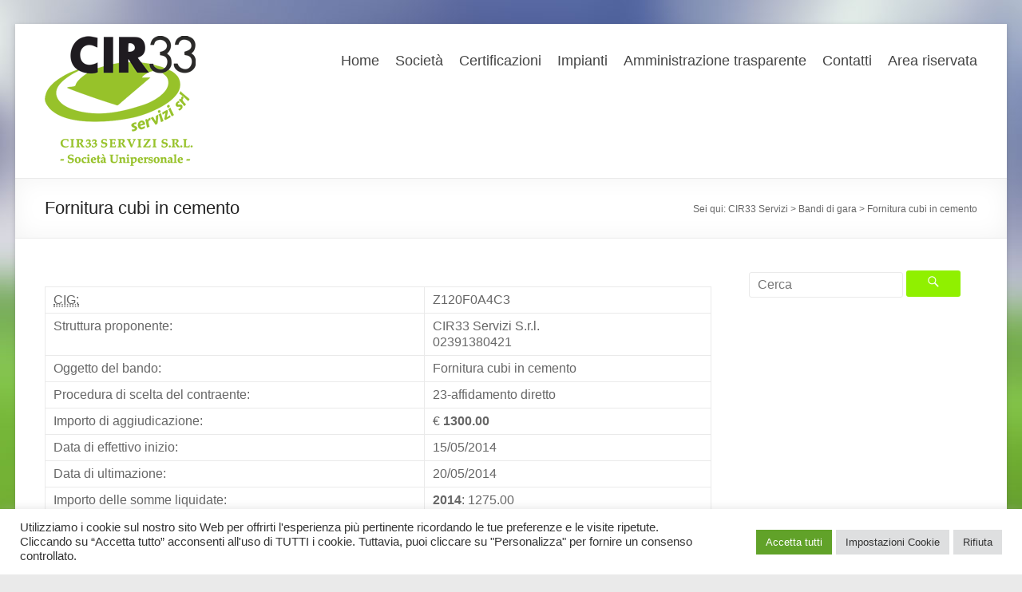

--- FILE ---
content_type: text/css
request_url: https://www.cir33servizi.it/wordpress/wp-content/themes/spacious/cir.css?ver=6.8.3
body_size: 1160
content:
body.custom-background { background-size:100% auto; }

#bandi-home, #amm-trasp-cont-home {margin-bottom:2em; clar:both; }
#bandi-home .cig, #bandi-home .scad{float:left; position:relative; width:49%; font-size:0.9em; padding:0.5em 0;}
#bandi-home ul {float:right; width:40%; list-style-type:disc; font-size:0.9em;}
#bandi-home p {float:left; width:46%; margin:0; padding:0 3% 0 0; font-size:0.9em; line-height:130%}
#bandi-home h4, #amm-trasp-cont-home h4 {border-bottom:1px solid #eaeaea; margin:0; padding:0.5em 0;font-size:1.3em;}
#bandi-home p a {color:#333;}
#bandi-home h3, #amm-trasp-cont-home h3 {color:#999; font-style:italic;}
#amm-trasp-cont-home .amm-trasp-home {width:33%; float:left;}
.hometxt {box-shadow:0px 3px 7px #f6f6f6; background-color:#f6f6f6; padding:2em 3em 1em 3em; margin-bottom:3em;  }
.hometxt p {font-size:1.2em !important; font-style:italic; line-height:150%;}
.fclear {clear:both;}
.fclear hr {display:none;}

.rientrosn {padding-left:30px;}
.verde {color:#71BC01}
.verdecir {color:#8FF000}
.verdescuro {color:#328B00}

.acapo {clear:both;}
.mini {font-size:0.9em;}
.mini2 {font-size:0.8em;}

.at-tableclass {}
.at-tableclass h3 {margin:0; padding:0;}
.at-tableclass ul {margin:0; padding:0.5em 0 1em 1.2em; list-style-type:disc;}
.post hr, .page hr {clear:both;}

.page_item {list-style-type:none; }
.current_page_item {font-weight:800;}
.execphpwidget ul {margin:0; padding:0;}
#avcp_table_filter input {width:150px !important;}




.tipologieAT > ul {display:flex;flex-direction: row;flex-wrap: wrap;list-style-type:none;justify-content: space-between;}
.tipologieAT > ul > li {font-size:1.5rem; flex-basis:45%;line-height:120%;
    padding:10px 20px 25px 5px; margin:0 0 10px;}
.tipologieAT > ul > li > a {margin-bottom:8px; display:block;}
.tipologieAT > ul > li ul {margin-left:15px;list-style-type:disc}
.tipologieAT > ul > li ul li {font-size:1rem;}
.tipologieAT > ul > li ul li a {display:block;margin-bottom:8px;color:#000;
    line-height:130% !important;}



.blocco-sottocategorie {border:1px solid #eee;padding:10px; margin-bottom:30px; }
.blocco-sottocategorie h3 {font-size:1.2rem;padding-bottom:5px;color:#328B00}
.blocco-sottocategorie ul {list-style-type:disc; padding-left:20px}


.taxonomy-accordion ul {list-style-type:none; padding:0 !important; margin:0;}
.taxonomy-accordion ul li {line-height:120%; margin:4px 0 8px; font-size:0.85rem; padding:0 5px 0 0 !important;}
.taxonomy-accordion  > ul > li > a {font-weight:600; color:#000}
.taxonomy-accordion .accordion-toggle {cursor: pointer;margin: 0px 10px 0px 0;font-weight: bold;color: #328B00;display:inline-block;}
.taxonomy-accordion .accordion-toggle.open {transform: rotate(90deg);}
.taxonomy-accordion  .accordion-wrapper {display: none;padding-left: 20px;}
.taxonomy-accordion  .accordion-wrapper.active {display: block;}



.tax-tipologie article {border-bottom:1px solid #eee}
.tax-tipologie article h2 a {font-size:1.1rem;line-height:120% !important;color:#333 !important}
.tax-tipologie article h2 a:hover {text-decoration:underline}

#featured-slider #controllers {display:none}


@media only screen and (max-width: 767px) {
    .tipologieAT > ul > li {
        font-size: 1.5rem;
        flex-basis: 100%;
    }

}

--- FILE ---
content_type: text/javascript
request_url: https://www.cir33servizi.it/wordpress/wp-content/themes/spacious/js/navigation.js?ver=6.8.3
body_size: 2648
content:
/**
 * navigation.js
 *
 * Handles toggling the navigation menu for small screens.
 */
( function () {
	var container, button, menu, links, i, len;

	container = document.getElementById( 'site-navigation' );
	if ( ! container ) {
		return;
	}

	button = container.getElementsByClassName( 'menu-toggle' )[0];
	if ( 'undefined' === typeof button ) {
		return;
	}

	menu = container.getElementsByTagName( 'ul' )[0];

	// Hide menu toggle button if menu is empty and return early.
	if ( 'undefined' === typeof menu ) {
		button.style.display = 'none';
		return;
	}

	if ( - 1 === menu.className.indexOf( 'nav-menu' ) ) {
		menu.className += ' nav-menu';
	}

	button.onclick = function () {
		if ( - 1 !== container.className.indexOf( 'main-small-navigation' ) ) {
			container.className = container.className.replace( 'main-small-navigation', 'main-navigation' );
		} else {
			container.className = container.className.replace( 'main-navigation', 'main-small-navigation' );
		}
	};

	// Get all the link elements within the menu.
	links = menu.getElementsByTagName( 'a' );

	// Each time a menu link is focused or blurred, toggle focus.
	for ( i = 0, len = links.length; i < len; i++ ) {
		links[i].addEventListener( 'focus', toggleFocus, true );
		links[i].addEventListener( 'blur', toggleFocus, true );
	}

	/**
	 * Sets or removes .focus class on an element.
	 */
	function toggleFocus() {
		var self = this;

		// Move up through the ancestors of the current link until we hit .nav-menu.
		while ( -1 === self.className.indexOf( 'nav-menu' ) ) {
			// On li elements toggle the class .focus.
			if ( 'li' === self.tagName.toLowerCase() ) {
				if ( -1 !== self.className.indexOf( 'focus' ) ) {
					self.className = self.className.replace( ' focus', '' );
				} else {
					self.className += ' focus';
				}
			}

			self = self.parentElement;
		}
	}
} )();

// Show Submenu on click on touch enabled deviced
( function () {
	var container;
	container = document.getElementById( 'site-navigation' );

	/**
	 * Toggles `focus` class to allow submenu access on tablets.
	 */
	( function ( container ) {
		var touchStartFn, i,
		    parentLink = container.querySelectorAll( '.menu-item-has-children > a, .page_item_has_children > a' );

		if ( ( 'ontouchstart' in window ) && ( window.matchMedia( "( min-width: 768px ) " ).matches ) ) {
			touchStartFn = function ( e ) {
				var menuItem = this.parentNode, i;

				if ( ! menuItem.classList.contains( 'focus' ) ) {
					e.preventDefault();
					for ( i = 0; i < menuItem.parentNode.children.length; ++ i ) {
						if ( menuItem === menuItem.parentNode.children[i] ) {
							continue;
						}
						menuItem.parentNode.children[i].classList.remove( 'focus' );
					}
					menuItem.classList.add( 'focus' );
				} else {
					menuItem.classList.remove( 'focus' );
				}
			};

			for ( i = 0; i < parentLink.length; ++ i ) {
				parentLink[i].addEventListener( 'touchstart', touchStartFn, false );
			}
		}
	}( container ) );
} )();

/**
 * Fix: Menu out of view port
 */
( function () {

	var subMenu;

	jQuery( '.main-navigation ul li.menu-item-has-children a, .main-navigation ul li.page_item_has_children a' ).on( {

		'mouseover touchstart' : function () {

			function isElementInViewport( subMenu ) {

				if ( 'function' === typeof jQuery && subMenu instanceof jQuery ) {
					subMenu = subMenu[0];
				}

				// In case browser doesn't support getBoundingClientRect function.
				if ( 'function' === typeof subMenu.getBoundingClientRect ) {

					var rect = subMenu.getBoundingClientRect();

					if ( rect.right + 2 > ( window.innerWidth || document.documentElement.clientWidth ) ) {
						return 'spacious-menu--left'; // menu goes out of viewport from right.
					} else if ( rect.left < 0 ) {
						return 'spacious-menu--right'; // menu goes out of viewport from left.
					} else {
						return false;
					}
				}
			}

			subMenu = jQuery( this ).next( '.sub-menu, .children' );

			// If menu item has submenu
			if ( subMenu.length > 0 ) {

				var viewportClass = isElementInViewport( subMenu );

				if ( false !== viewportClass ) {
					subMenu.addClass( viewportClass );
				}
			}

		}

	} );

} )();

/**
 * Keep menu items on one line.
 */
(
	function () {

		jQuery( document ).ready( function () {
			// Get required elements.
			var mainWrapper           = document.querySelector( '#header-text-nav-container .inner-wrap' ),
			    branding              = document.getElementById( 'header-left-section' ),
			    headerAction          = document.querySelector( '.header-action' ),
			    navigation            = document.getElementById( 'site-navigation' ),
			    mainWidth             = mainWrapper ? mainWrapper.offsetWidth : 0,
			    brandWidth            = branding ? branding.offsetWidth : 0,
			    navWidth              = navigation ? navigation.offsetWidth : 0,
			    headerActionWidth     = headerAction ? headerAction.offsetWidth: 0,
			    isExtra               = ( brandWidth + navWidth + headerActionWidth ) > mainWidth,
			    more                  = navigation ? navigation.getElementsByClassName( 'tg-menu-extras-wrap' )[0] : '',
			    headerDisplayTypeFour = document.getElementsByClassName( 'spacious-header-display-four' )[0];

			// Check for header style 4.
			if ( headerDisplayTypeFour ) {
				isExtra = ( navWidth + headerActionWidth ) >= mainWidth;
			}

			// Return if no excess menu items.
			if ( ! navigation.classList.contains( 'tg-extra-menus' ) ) {
				return;
			}

			function Dimension( el ) {
				var elWidth;
				if ( document.all ) {// IE.
					elWidth = el.currentStyle.width + parseInt( el.currentStyle.marginLeft, 10 ) + parseInt( el.currentStyle.marginRight, 10 ) + parseInt( el.currentStyle.paddingLeft, 10 ) + parseInt( el.currentStyle.paddingRight, 10 );
				} else {
					elWidth = parseInt( document.defaultView.getComputedStyle( el, '' ).getPropertyValue( 'width' ) ) + parseInt( document.defaultView.getComputedStyle( el, '' ).getPropertyValue( 'margin-left' ) ) + parseInt( document.defaultView.getComputedStyle( el, '' ).getPropertyValue( 'margin-right' ) );
				}

				return elWidth;
			}

			// If menu excesses.
			if ( ! isExtra ) {
				more.parentNode.removeChild( more );
			} else {
				var widthToBe, buttons, buttonWidth, moreWidth;

				widthToBe = mainWidth - headerActionWidth;

				if ( ! headerDisplayTypeFour ) {
					widthToBe = widthToBe - brandWidth;
				}

				buttons      = navigation.getElementsByClassName( 'tg-header-button-wrap' )[0];
				buttonWidth  = buttons ? Dimension( buttons ) : 0;
				moreWidth    = more ? Dimension( more ) : 0;
				newNavWidth  = widthToBe - ( buttonWidth + moreWidth );

				navigation.style.visibility = 'none';
				navigation.style.width      = newNavWidth + 'px';

				// Returns first children of a node.
				function getChildNodes( node ) {
					var children = [];

					for ( var child in node.childNodes ) {
						if ( typeof node !== 'undefined' ) {
							if ( 1 === node.childNodes[child].nodeType ) {
								children.push( node.childNodes[child] );
							}
						}
					}

					return children;
				}

				var navUl = navigation.getElementsByClassName( 'nav-menu' )[0],
				    navLi = getChildNodes( navUl ); // Get lis.

				function offset( el ) {
					var rect       = el.getBoundingClientRect(),
					    scrollLeft = window.pageXOffset || document.documentElement.scrollLeft,
					    scrollTop  = window.pageYOffset || document.documentElement.scrollTop;

					return { top : rect.top + scrollTop, left : rect.left + scrollLeft }
				}

				var extraLi = [];

				for ( var liCount = 0; liCount < navLi.length; liCount ++ ) {
					var initialPos, li, posTop;

					li     = navLi[liCount];
					posTop = offset( li ).top;

					if ( 0 === liCount ) {
						initialPos = posTop;
					}

					if ( posTop > initialPos ) {
						if ( ! li.classList.contains( 'header-action' ) && ! li.classList.contains( 'tg-menu-extras-wrap' ) && ! li.classList.contains( 'tg-header-button-wrap' ) ) {
							extraLi.push( li );
						}
					}
				}

				var newNavWidth = newNavWidth + ( buttonWidth + moreWidth ),
				    extraWrap   = document.getElementById( 'tg-menu-extras' );

				if ( ! headerDisplayTypeFour ) {
					newNavWidth = newNavWidth - 30;
				}

				navigation.style.width = newNavWidth + 'px';

				if ( null !== extraWrap ) {
					extraLi.forEach( function ( item, index, arr ) {
						extraWrap.appendChild( item );
					} );
				}

			}
		} );

	}()
);
